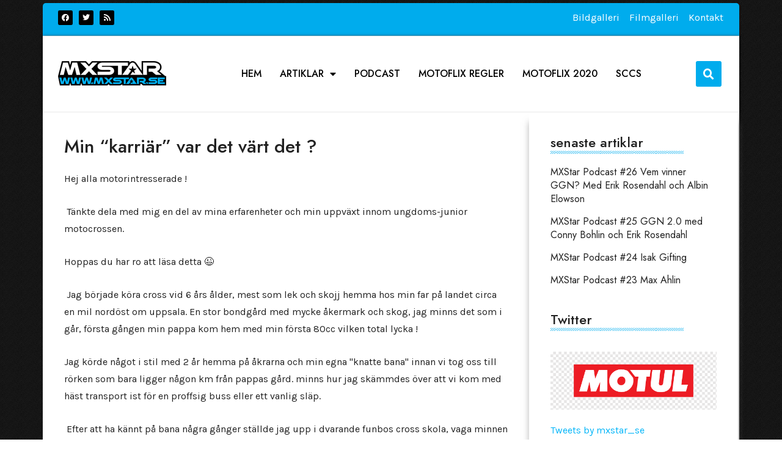

--- FILE ---
content_type: text/css
request_url: https://mxstar.se/wp-content/plugins/pro-elements/assets/css/widget-login.min.css?ver=3.25.2
body_size: 10
content:
/*! pro-elements - v3.25.0 - 03-11-2024 */
.elementor-login .elementor-lost-password,.elementor-login .elementor-remember-me{font-size:.85em}